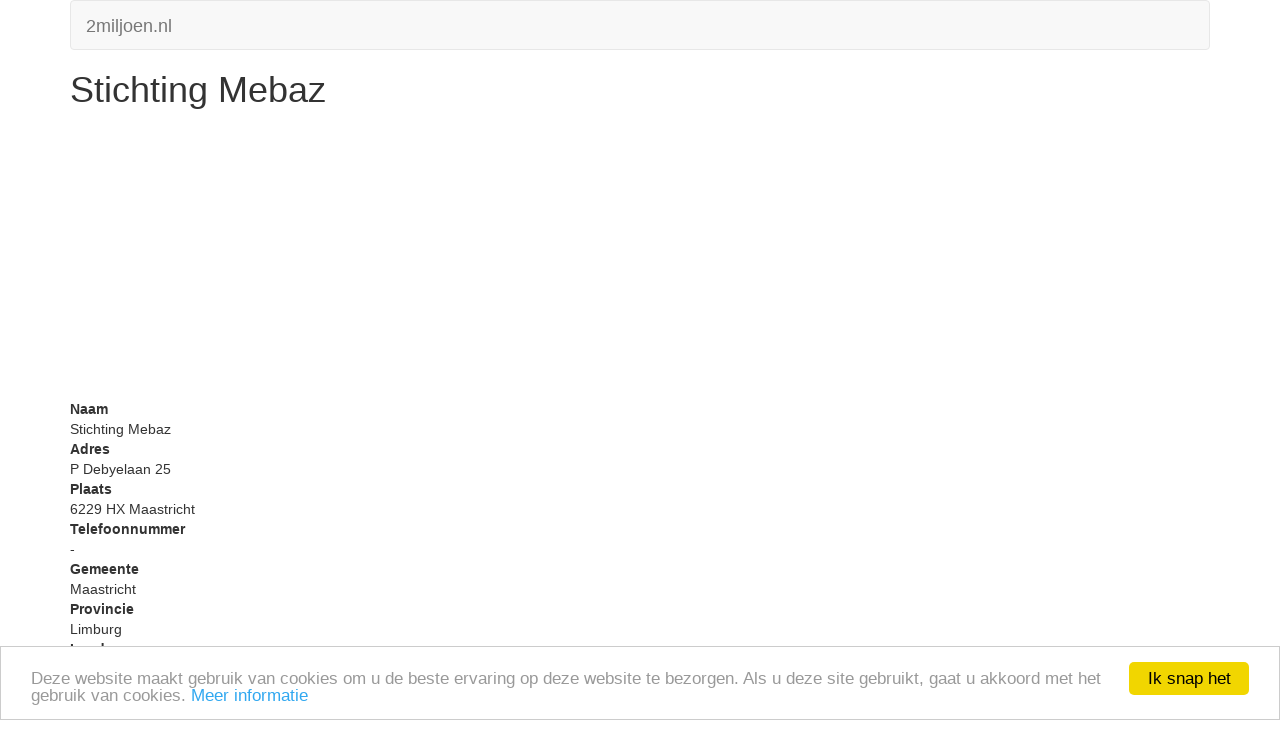

--- FILE ---
content_type: text/html; charset=utf-8
request_url: https://www.google.com/recaptcha/api2/aframe
body_size: 268
content:
<!DOCTYPE HTML><html><head><meta http-equiv="content-type" content="text/html; charset=UTF-8"></head><body><script nonce="dROK57SOai5UA9GkhxL8Hg">/** Anti-fraud and anti-abuse applications only. See google.com/recaptcha */ try{var clients={'sodar':'https://pagead2.googlesyndication.com/pagead/sodar?'};window.addEventListener("message",function(a){try{if(a.source===window.parent){var b=JSON.parse(a.data);var c=clients[b['id']];if(c){var d=document.createElement('img');d.src=c+b['params']+'&rc='+(localStorage.getItem("rc::a")?sessionStorage.getItem("rc::b"):"");window.document.body.appendChild(d);sessionStorage.setItem("rc::e",parseInt(sessionStorage.getItem("rc::e")||0)+1);localStorage.setItem("rc::h",'1768934312010');}}}catch(b){}});window.parent.postMessage("_grecaptcha_ready", "*");}catch(b){}</script></body></html>